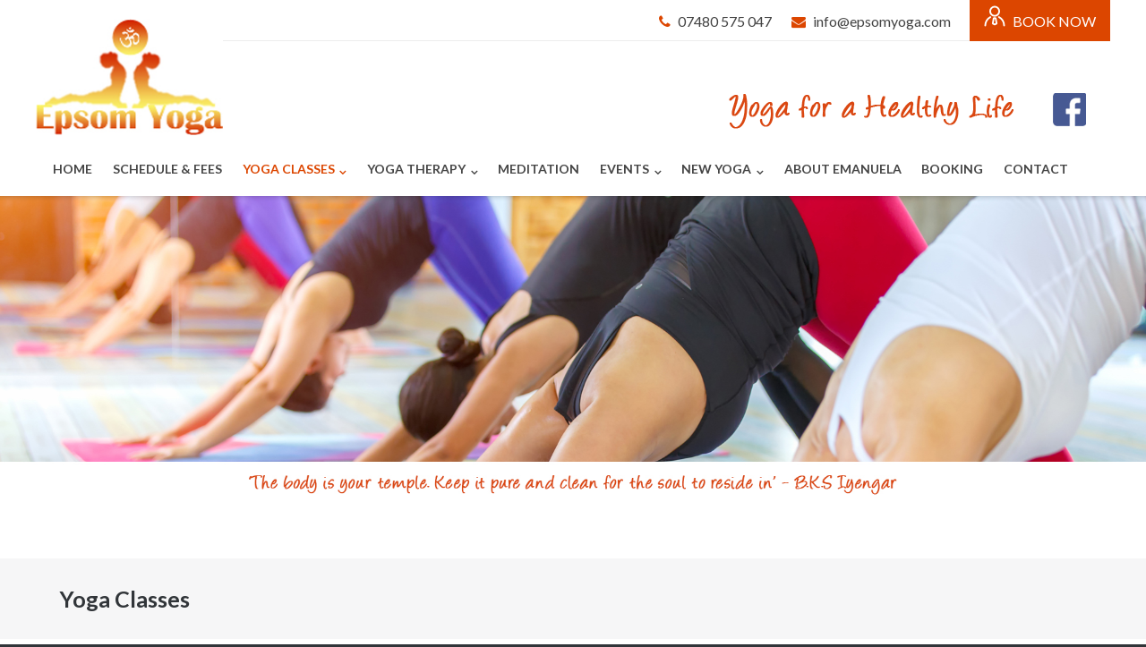

--- FILE ---
content_type: text/html; charset=UTF-8
request_url: https://www.epsomyoga.com/yoga-classes-epsom/
body_size: 18605
content:
<!DOCTYPE html>
<html lang="en-GB">
<head>
<meta charset="UTF-8">
<link rel="profile" href="https://gmpg.org/xfn/11">
<link rel="pingback" href="https://www.epsomyoga.com/xmlrpc.php">
<meta name="google-site-verification" content="Cit7kZED6StCOreInMD5HBruzNnPEnd3tBSQ-PHCLAg" />
<meta name='robots' content='index, follow, max-image-preview:large, max-snippet:-1, max-video-preview:-1' />

	<!-- This site is optimized with the Yoast SEO plugin v20.4 - https://yoast.com/wordpress/plugins/seo/ -->
	<title>Yoga Classes | Yoga Classes in Epsom, Surrey</title>
	<meta name="description" content="Epsom Yoga offers a variety of classes to suit your requirements of the moment. Whether you prefer to practise with other students in group classes" />
	<link rel="canonical" href="https://www.epsomyoga.com/yoga-classes-epsom/" />
	<meta property="og:locale" content="en_GB" />
	<meta property="og:type" content="article" />
	<meta property="og:title" content="Yoga Classes | Yoga Classes in Epsom, Surrey" />
	<meta property="og:description" content="Epsom Yoga offers a variety of classes to suit your requirements of the moment. Whether you prefer to practise with other students in group classes" />
	<meta property="og:url" content="https://www.epsomyoga.com/yoga-classes-epsom/" />
	<meta property="og:site_name" content="Epsom Yoga" />
	<meta property="article:modified_time" content="2020-10-12T11:32:53+00:00" />
	<meta property="og:image" content="https://www.epsomyoga.com/wp-content/uploads/2018/07/book-now-SCHEDULE-2.jpg" />
	<meta name="twitter:card" content="summary_large_image" />
	<script type="application/ld+json" class="yoast-schema-graph">{"@context":"https://schema.org","@graph":[{"@type":"WebPage","@id":"https://www.epsomyoga.com/yoga-classes-epsom/","url":"https://www.epsomyoga.com/yoga-classes-epsom/","name":"Yoga Classes | Yoga Classes in Epsom, Surrey","isPartOf":{"@id":"https://www.epsomyoga.com/#website"},"primaryImageOfPage":{"@id":"https://www.epsomyoga.com/yoga-classes-epsom/#primaryimage"},"image":{"@id":"https://www.epsomyoga.com/yoga-classes-epsom/#primaryimage"},"thumbnailUrl":"https://www.epsomyoga.com/wp-content/uploads/2018/07/book-now-SCHEDULE-2.jpg","datePublished":"2018-04-22T23:33:58+00:00","dateModified":"2020-10-12T11:32:53+00:00","description":"Epsom Yoga offers a variety of classes to suit your requirements of the moment. Whether you prefer to practise with other students in group classes","breadcrumb":{"@id":"https://www.epsomyoga.com/yoga-classes-epsom/#breadcrumb"},"inLanguage":"en-GB","potentialAction":[{"@type":"ReadAction","target":["https://www.epsomyoga.com/yoga-classes-epsom/"]}]},{"@type":"ImageObject","inLanguage":"en-GB","@id":"https://www.epsomyoga.com/yoga-classes-epsom/#primaryimage","url":"https://www.epsomyoga.com/wp-content/uploads/2018/07/book-now-SCHEDULE-2.jpg","contentUrl":"https://www.epsomyoga.com/wp-content/uploads/2018/07/book-now-SCHEDULE-2.jpg"},{"@type":"BreadcrumbList","@id":"https://www.epsomyoga.com/yoga-classes-epsom/#breadcrumb","itemListElement":[{"@type":"ListItem","position":1,"name":"Home","item":"https://www.epsomyoga.com/"},{"@type":"ListItem","position":2,"name":"Yoga Classes"}]},{"@type":"WebSite","@id":"https://www.epsomyoga.com/#website","url":"https://www.epsomyoga.com/","name":"Epsom Yoga","description":"","potentialAction":[{"@type":"SearchAction","target":{"@type":"EntryPoint","urlTemplate":"https://www.epsomyoga.com/?s={search_term_string}"},"query-input":"required name=search_term_string"}],"inLanguage":"en-GB"}]}</script>
	<!-- / Yoast SEO plugin. -->


<link rel='dns-prefetch' href='//www.epsomyoga.com' />
<link rel='dns-prefetch' href='//use.fontawesome.com' />
<link rel='dns-prefetch' href='//fonts.googleapis.com' />
<link rel="alternate" type="application/rss+xml" title="Epsom Yoga &raquo; Feed" href="https://www.epsomyoga.com/feed/" />
<link rel="alternate" type="application/rss+xml" title="Epsom Yoga &raquo; Comments Feed" href="https://www.epsomyoga.com/comments/feed/" />
<link rel="alternate" type="text/calendar" title="Epsom Yoga &raquo; iCal Feed" href="https://www.epsomyoga.com/events/?ical=1" />
<script type="text/javascript">
window._wpemojiSettings = {"baseUrl":"https:\/\/s.w.org\/images\/core\/emoji\/14.0.0\/72x72\/","ext":".png","svgUrl":"https:\/\/s.w.org\/images\/core\/emoji\/14.0.0\/svg\/","svgExt":".svg","source":{"concatemoji":"https:\/\/www.epsomyoga.com\/wp-includes\/js\/wp-emoji-release.min.js?ver=6.2.8"}};
/*! This file is auto-generated */
!function(e,a,t){var n,r,o,i=a.createElement("canvas"),p=i.getContext&&i.getContext("2d");function s(e,t){p.clearRect(0,0,i.width,i.height),p.fillText(e,0,0);e=i.toDataURL();return p.clearRect(0,0,i.width,i.height),p.fillText(t,0,0),e===i.toDataURL()}function c(e){var t=a.createElement("script");t.src=e,t.defer=t.type="text/javascript",a.getElementsByTagName("head")[0].appendChild(t)}for(o=Array("flag","emoji"),t.supports={everything:!0,everythingExceptFlag:!0},r=0;r<o.length;r++)t.supports[o[r]]=function(e){if(p&&p.fillText)switch(p.textBaseline="top",p.font="600 32px Arial",e){case"flag":return s("\ud83c\udff3\ufe0f\u200d\u26a7\ufe0f","\ud83c\udff3\ufe0f\u200b\u26a7\ufe0f")?!1:!s("\ud83c\uddfa\ud83c\uddf3","\ud83c\uddfa\u200b\ud83c\uddf3")&&!s("\ud83c\udff4\udb40\udc67\udb40\udc62\udb40\udc65\udb40\udc6e\udb40\udc67\udb40\udc7f","\ud83c\udff4\u200b\udb40\udc67\u200b\udb40\udc62\u200b\udb40\udc65\u200b\udb40\udc6e\u200b\udb40\udc67\u200b\udb40\udc7f");case"emoji":return!s("\ud83e\udef1\ud83c\udffb\u200d\ud83e\udef2\ud83c\udfff","\ud83e\udef1\ud83c\udffb\u200b\ud83e\udef2\ud83c\udfff")}return!1}(o[r]),t.supports.everything=t.supports.everything&&t.supports[o[r]],"flag"!==o[r]&&(t.supports.everythingExceptFlag=t.supports.everythingExceptFlag&&t.supports[o[r]]);t.supports.everythingExceptFlag=t.supports.everythingExceptFlag&&!t.supports.flag,t.DOMReady=!1,t.readyCallback=function(){t.DOMReady=!0},t.supports.everything||(n=function(){t.readyCallback()},a.addEventListener?(a.addEventListener("DOMContentLoaded",n,!1),e.addEventListener("load",n,!1)):(e.attachEvent("onload",n),a.attachEvent("onreadystatechange",function(){"complete"===a.readyState&&t.readyCallback()})),(e=t.source||{}).concatemoji?c(e.concatemoji):e.wpemoji&&e.twemoji&&(c(e.twemoji),c(e.wpemoji)))}(window,document,window._wpemojiSettings);
</script>
<style type="text/css">
img.wp-smiley,
img.emoji {
	display: inline !important;
	border: none !important;
	box-shadow: none !important;
	height: 1em !important;
	width: 1em !important;
	margin: 0 0.07em !important;
	vertical-align: -0.1em !important;
	background: none !important;
	padding: 0 !important;
}
</style>
	<link rel='stylesheet' id='custom-style-css' href='https://www.epsomyoga.com/wp-content/plugins/gs-testimonial/assets/css/custom.css?ver=2.0.0' type='text/css' media='' />
<link rel='stylesheet' id='wp-block-library-css' href='https://www.epsomyoga.com/wp-includes/css/dist/block-library/style.min.css?ver=6.2.8' type='text/css' media='all' />
<link rel='stylesheet' id='classic-theme-styles-css' href='https://www.epsomyoga.com/wp-includes/css/classic-themes.min.css?ver=6.2.8' type='text/css' media='all' />
<style id='global-styles-inline-css' type='text/css'>
body{--wp--preset--color--black: #000000;--wp--preset--color--cyan-bluish-gray: #abb8c3;--wp--preset--color--white: #ffffff;--wp--preset--color--pale-pink: #f78da7;--wp--preset--color--vivid-red: #cf2e2e;--wp--preset--color--luminous-vivid-orange: #ff6900;--wp--preset--color--luminous-vivid-amber: #fcb900;--wp--preset--color--light-green-cyan: #7bdcb5;--wp--preset--color--vivid-green-cyan: #00d084;--wp--preset--color--pale-cyan-blue: #8ed1fc;--wp--preset--color--vivid-cyan-blue: #0693e3;--wp--preset--color--vivid-purple: #9b51e0;--wp--preset--gradient--vivid-cyan-blue-to-vivid-purple: linear-gradient(135deg,rgba(6,147,227,1) 0%,rgb(155,81,224) 100%);--wp--preset--gradient--light-green-cyan-to-vivid-green-cyan: linear-gradient(135deg,rgb(122,220,180) 0%,rgb(0,208,130) 100%);--wp--preset--gradient--luminous-vivid-amber-to-luminous-vivid-orange: linear-gradient(135deg,rgba(252,185,0,1) 0%,rgba(255,105,0,1) 100%);--wp--preset--gradient--luminous-vivid-orange-to-vivid-red: linear-gradient(135deg,rgba(255,105,0,1) 0%,rgb(207,46,46) 100%);--wp--preset--gradient--very-light-gray-to-cyan-bluish-gray: linear-gradient(135deg,rgb(238,238,238) 0%,rgb(169,184,195) 100%);--wp--preset--gradient--cool-to-warm-spectrum: linear-gradient(135deg,rgb(74,234,220) 0%,rgb(151,120,209) 20%,rgb(207,42,186) 40%,rgb(238,44,130) 60%,rgb(251,105,98) 80%,rgb(254,248,76) 100%);--wp--preset--gradient--blush-light-purple: linear-gradient(135deg,rgb(255,206,236) 0%,rgb(152,150,240) 100%);--wp--preset--gradient--blush-bordeaux: linear-gradient(135deg,rgb(254,205,165) 0%,rgb(254,45,45) 50%,rgb(107,0,62) 100%);--wp--preset--gradient--luminous-dusk: linear-gradient(135deg,rgb(255,203,112) 0%,rgb(199,81,192) 50%,rgb(65,88,208) 100%);--wp--preset--gradient--pale-ocean: linear-gradient(135deg,rgb(255,245,203) 0%,rgb(182,227,212) 50%,rgb(51,167,181) 100%);--wp--preset--gradient--electric-grass: linear-gradient(135deg,rgb(202,248,128) 0%,rgb(113,206,126) 100%);--wp--preset--gradient--midnight: linear-gradient(135deg,rgb(2,3,129) 0%,rgb(40,116,252) 100%);--wp--preset--duotone--dark-grayscale: url('#wp-duotone-dark-grayscale');--wp--preset--duotone--grayscale: url('#wp-duotone-grayscale');--wp--preset--duotone--purple-yellow: url('#wp-duotone-purple-yellow');--wp--preset--duotone--blue-red: url('#wp-duotone-blue-red');--wp--preset--duotone--midnight: url('#wp-duotone-midnight');--wp--preset--duotone--magenta-yellow: url('#wp-duotone-magenta-yellow');--wp--preset--duotone--purple-green: url('#wp-duotone-purple-green');--wp--preset--duotone--blue-orange: url('#wp-duotone-blue-orange');--wp--preset--font-size--small: 13px;--wp--preset--font-size--medium: 20px;--wp--preset--font-size--large: 36px;--wp--preset--font-size--x-large: 42px;--wp--preset--spacing--20: 0.44rem;--wp--preset--spacing--30: 0.67rem;--wp--preset--spacing--40: 1rem;--wp--preset--spacing--50: 1.5rem;--wp--preset--spacing--60: 2.25rem;--wp--preset--spacing--70: 3.38rem;--wp--preset--spacing--80: 5.06rem;--wp--preset--shadow--natural: 6px 6px 9px rgba(0, 0, 0, 0.2);--wp--preset--shadow--deep: 12px 12px 50px rgba(0, 0, 0, 0.4);--wp--preset--shadow--sharp: 6px 6px 0px rgba(0, 0, 0, 0.2);--wp--preset--shadow--outlined: 6px 6px 0px -3px rgba(255, 255, 255, 1), 6px 6px rgba(0, 0, 0, 1);--wp--preset--shadow--crisp: 6px 6px 0px rgba(0, 0, 0, 1);}:where(.is-layout-flex){gap: 0.5em;}body .is-layout-flow > .alignleft{float: left;margin-inline-start: 0;margin-inline-end: 2em;}body .is-layout-flow > .alignright{float: right;margin-inline-start: 2em;margin-inline-end: 0;}body .is-layout-flow > .aligncenter{margin-left: auto !important;margin-right: auto !important;}body .is-layout-constrained > .alignleft{float: left;margin-inline-start: 0;margin-inline-end: 2em;}body .is-layout-constrained > .alignright{float: right;margin-inline-start: 2em;margin-inline-end: 0;}body .is-layout-constrained > .aligncenter{margin-left: auto !important;margin-right: auto !important;}body .is-layout-constrained > :where(:not(.alignleft):not(.alignright):not(.alignfull)){max-width: var(--wp--style--global--content-size);margin-left: auto !important;margin-right: auto !important;}body .is-layout-constrained > .alignwide{max-width: var(--wp--style--global--wide-size);}body .is-layout-flex{display: flex;}body .is-layout-flex{flex-wrap: wrap;align-items: center;}body .is-layout-flex > *{margin: 0;}:where(.wp-block-columns.is-layout-flex){gap: 2em;}.has-black-color{color: var(--wp--preset--color--black) !important;}.has-cyan-bluish-gray-color{color: var(--wp--preset--color--cyan-bluish-gray) !important;}.has-white-color{color: var(--wp--preset--color--white) !important;}.has-pale-pink-color{color: var(--wp--preset--color--pale-pink) !important;}.has-vivid-red-color{color: var(--wp--preset--color--vivid-red) !important;}.has-luminous-vivid-orange-color{color: var(--wp--preset--color--luminous-vivid-orange) !important;}.has-luminous-vivid-amber-color{color: var(--wp--preset--color--luminous-vivid-amber) !important;}.has-light-green-cyan-color{color: var(--wp--preset--color--light-green-cyan) !important;}.has-vivid-green-cyan-color{color: var(--wp--preset--color--vivid-green-cyan) !important;}.has-pale-cyan-blue-color{color: var(--wp--preset--color--pale-cyan-blue) !important;}.has-vivid-cyan-blue-color{color: var(--wp--preset--color--vivid-cyan-blue) !important;}.has-vivid-purple-color{color: var(--wp--preset--color--vivid-purple) !important;}.has-black-background-color{background-color: var(--wp--preset--color--black) !important;}.has-cyan-bluish-gray-background-color{background-color: var(--wp--preset--color--cyan-bluish-gray) !important;}.has-white-background-color{background-color: var(--wp--preset--color--white) !important;}.has-pale-pink-background-color{background-color: var(--wp--preset--color--pale-pink) !important;}.has-vivid-red-background-color{background-color: var(--wp--preset--color--vivid-red) !important;}.has-luminous-vivid-orange-background-color{background-color: var(--wp--preset--color--luminous-vivid-orange) !important;}.has-luminous-vivid-amber-background-color{background-color: var(--wp--preset--color--luminous-vivid-amber) !important;}.has-light-green-cyan-background-color{background-color: var(--wp--preset--color--light-green-cyan) !important;}.has-vivid-green-cyan-background-color{background-color: var(--wp--preset--color--vivid-green-cyan) !important;}.has-pale-cyan-blue-background-color{background-color: var(--wp--preset--color--pale-cyan-blue) !important;}.has-vivid-cyan-blue-background-color{background-color: var(--wp--preset--color--vivid-cyan-blue) !important;}.has-vivid-purple-background-color{background-color: var(--wp--preset--color--vivid-purple) !important;}.has-black-border-color{border-color: var(--wp--preset--color--black) !important;}.has-cyan-bluish-gray-border-color{border-color: var(--wp--preset--color--cyan-bluish-gray) !important;}.has-white-border-color{border-color: var(--wp--preset--color--white) !important;}.has-pale-pink-border-color{border-color: var(--wp--preset--color--pale-pink) !important;}.has-vivid-red-border-color{border-color: var(--wp--preset--color--vivid-red) !important;}.has-luminous-vivid-orange-border-color{border-color: var(--wp--preset--color--luminous-vivid-orange) !important;}.has-luminous-vivid-amber-border-color{border-color: var(--wp--preset--color--luminous-vivid-amber) !important;}.has-light-green-cyan-border-color{border-color: var(--wp--preset--color--light-green-cyan) !important;}.has-vivid-green-cyan-border-color{border-color: var(--wp--preset--color--vivid-green-cyan) !important;}.has-pale-cyan-blue-border-color{border-color: var(--wp--preset--color--pale-cyan-blue) !important;}.has-vivid-cyan-blue-border-color{border-color: var(--wp--preset--color--vivid-cyan-blue) !important;}.has-vivid-purple-border-color{border-color: var(--wp--preset--color--vivid-purple) !important;}.has-vivid-cyan-blue-to-vivid-purple-gradient-background{background: var(--wp--preset--gradient--vivid-cyan-blue-to-vivid-purple) !important;}.has-light-green-cyan-to-vivid-green-cyan-gradient-background{background: var(--wp--preset--gradient--light-green-cyan-to-vivid-green-cyan) !important;}.has-luminous-vivid-amber-to-luminous-vivid-orange-gradient-background{background: var(--wp--preset--gradient--luminous-vivid-amber-to-luminous-vivid-orange) !important;}.has-luminous-vivid-orange-to-vivid-red-gradient-background{background: var(--wp--preset--gradient--luminous-vivid-orange-to-vivid-red) !important;}.has-very-light-gray-to-cyan-bluish-gray-gradient-background{background: var(--wp--preset--gradient--very-light-gray-to-cyan-bluish-gray) !important;}.has-cool-to-warm-spectrum-gradient-background{background: var(--wp--preset--gradient--cool-to-warm-spectrum) !important;}.has-blush-light-purple-gradient-background{background: var(--wp--preset--gradient--blush-light-purple) !important;}.has-blush-bordeaux-gradient-background{background: var(--wp--preset--gradient--blush-bordeaux) !important;}.has-luminous-dusk-gradient-background{background: var(--wp--preset--gradient--luminous-dusk) !important;}.has-pale-ocean-gradient-background{background: var(--wp--preset--gradient--pale-ocean) !important;}.has-electric-grass-gradient-background{background: var(--wp--preset--gradient--electric-grass) !important;}.has-midnight-gradient-background{background: var(--wp--preset--gradient--midnight) !important;}.has-small-font-size{font-size: var(--wp--preset--font-size--small) !important;}.has-medium-font-size{font-size: var(--wp--preset--font-size--medium) !important;}.has-large-font-size{font-size: var(--wp--preset--font-size--large) !important;}.has-x-large-font-size{font-size: var(--wp--preset--font-size--x-large) !important;}
.wp-block-navigation a:where(:not(.wp-element-button)){color: inherit;}
:where(.wp-block-columns.is-layout-flex){gap: 2em;}
.wp-block-pullquote{font-size: 1.5em;line-height: 1.6;}
</style>
<link rel='stylesheet' id='aps-animate-css-css' href='https://www.epsomyoga.com/wp-content/plugins/accesspress-social-icons/css/animate.css?ver=1.6.9' type='text/css' media='all' />
<link rel='stylesheet' id='aps-frontend-css-css' href='https://www.epsomyoga.com/wp-content/plugins/accesspress-social-icons/css/frontend.css?ver=1.6.9' type='text/css' media='all' />
<link rel='stylesheet' id='lsow-frontend-styles-css' href='https://www.epsomyoga.com/wp-content/plugins/livemesh-siteorigin-widgets/assets/css/lsow-frontend.css?ver=1.7.3' type='text/css' media='all' />
<link rel='stylesheet' id='lsow-icomoon-styles-css' href='https://www.epsomyoga.com/wp-content/plugins/livemesh-siteorigin-widgets/assets/css/icomoon.css?ver=1.7.3' type='text/css' media='all' />
<link rel='stylesheet' id='siteorigin-panels-front-css' href='https://www.epsomyoga.com/wp-content/plugins/siteorigin-panels/css/front-flex.min.css?ver=2.20.5' type='text/css' media='all' />
<link rel='stylesheet' id='hamburger.css-css' href='https://www.epsomyoga.com/wp-content/plugins/wp-responsive-menu/assets/css/wpr-hamburger.css?ver=3.1.8' type='text/css' media='all' />
<link rel='stylesheet' id='wprmenu.css-css' href='https://www.epsomyoga.com/wp-content/plugins/wp-responsive-menu/assets/css/wprmenu.css?ver=3.1.8' type='text/css' media='all' />
<style id='wprmenu.css-inline-css' type='text/css'>
@media only screen and ( max-width: 1024px ) {html body div.wprm-wrapper {overflow: scroll;}#wprmenu_bar {background-image: url();background-size: cover ;background-repeat: repeat;}#wprmenu_bar {background-color: #dc4600;}html body div#mg-wprm-wrap .wpr_submit .icon.icon-search {color: #FFFFFF;}#wprmenu_bar .menu_title,#wprmenu_bar .wprmenu_icon_menu,#wprmenu_bar .menu_title a {color: #ffffff;}#wprmenu_bar .menu_title a {font-size: 20px;font-weight: normal;}#mg-wprm-wrap li.menu-item a {font-size: 15px;text-transform: uppercase;font-weight: normal;}#mg-wprm-wrap li.menu-item-has-children ul.sub-menu a {font-size: 15px;text-transform: uppercase;font-weight: normal;}#mg-wprm-wrap li.current-menu-item > a {background: #cc4700;}#mg-wprm-wrap li.current-menu-item > a,#mg-wprm-wrap li.current-menu-item span.wprmenu_icon{color: #FFFFFF !important;}#mg-wprm-wrap {background-color: #dc4600;}.cbp-spmenu-push-toright,.cbp-spmenu-push-toright .mm-slideout {left: 80% ;}.cbp-spmenu-push-toleft {left: -80% ;}#mg-wprm-wrap.cbp-spmenu-right,#mg-wprm-wrap.cbp-spmenu-left,#mg-wprm-wrap.cbp-spmenu-right.custom,#mg-wprm-wrap.cbp-spmenu-left.custom,.cbp-spmenu-vertical {width: 80%;max-width: 400px;}#mg-wprm-wrap ul#wprmenu_menu_ul li.menu-item a,div#mg-wprm-wrap ul li span.wprmenu_icon {color: #FFFFFF;}#mg-wprm-wrap ul#wprmenu_menu_ul li.menu-item:valid ~ a{color: #FFFFFF;}#mg-wprm-wrap ul#wprmenu_menu_ul li.menu-item a:hover {background: #dc4600;color: #FFFFFF !important;}div#mg-wprm-wrap ul>li:hover>span.wprmenu_icon {color: #FFFFFF !important;}.wprmenu_bar .hamburger-inner,.wprmenu_bar .hamburger-inner::before,.wprmenu_bar .hamburger-inner::after {background: #FFFFFF;}.wprmenu_bar .hamburger:hover .hamburger-inner,.wprmenu_bar .hamburger:hover .hamburger-inner::before,.wprmenu_bar .hamburger:hover .hamburger-inner::after {background: #FFFFFF;}div.wprmenu_bar div.hamburger{padding-right: 6px !important;}#wprmenu_menu.left {width:80%;left: -80%;right: auto;}#wprmenu_menu.right {width:80%;right: -80%;left: auto;}html body div#wprmenu_bar {height : px;}#mg-wprm-wrap.cbp-spmenu-left,#mg-wprm-wrap.cbp-spmenu-right,#mg-widgetmenu-wrap.cbp-spmenu-widget-left,#mg-widgetmenu-wrap.cbp-spmenu-widget-right {top: px !important;}.wprmenu_bar .hamburger {float: left;}.wprmenu_bar #custom_menu_icon.hamburger {top: 0px;left: 0px;float: left !important;background-color: #CCCCCC;}#site-navigation{ display: none !important; }.wpr_custom_menu #custom_menu_icon {display: block;}html { padding-top: 42px !important; }#wprmenu_bar,#mg-wprm-wrap { display: block; }div#wpadminbar { position: fixed; }}
</style>
<link rel='stylesheet' id='wpr_icons-css' href='https://www.epsomyoga.com/wp-content/plugins/wp-responsive-menu/inc/assets/icons/wpr-icons.css?ver=3.1.8' type='text/css' media='all' />
<link rel='stylesheet' id='chld_thm_cfg_parent-css' href='https://www.epsomyoga.com/wp-content/themes/ultra/style.css?ver=6.2.8' type='text/css' media='all' />
<link rel='stylesheet' id='siteorigin-google-web-fonts-css' href='//fonts.googleapis.com/css?family=Muli%3A300%7CLato%3A300%2C400%2C700&#038;ver=6.2.8' type='text/css' media='all' />
<link rel='stylesheet' id='ultra-style-css' href='https://www.epsomyoga.com/wp-content/themes/netcreater/style.css?ver=1.3.1524440862' type='text/css' media='all' />
<link rel='stylesheet' id='font-awesome-css' href='https://www.epsomyoga.com/wp-content/themes/ultra/font-awesome/css/font-awesome.min.css?ver=4.7.0' type='text/css' media='all' />
<link rel='stylesheet' id='tablepress-default-css' href='https://www.epsomyoga.com/wp-content/plugins/tablepress/css/default.min.css?ver=1.9' type='text/css' media='all' />
<script>if (document.location.protocol != "https:") {document.location = document.URL.replace(/^http:/i, "https:");}</script><script type='text/javascript' src='https://www.epsomyoga.com/wp-includes/js/jquery/jquery.min.js?ver=3.6.4' id='jquery-core-js'></script>
<script type='text/javascript' src='https://www.epsomyoga.com/wp-includes/js/jquery/jquery-migrate.min.js?ver=3.4.0' id='jquery-migrate-js'></script>
<script type='text/javascript' src='https://www.epsomyoga.com/wp-content/plugins/accesspress-social-icons/js/frontend.js?ver=1.6.9' id='aps-frontend-js-js'></script>
<script type='text/javascript' src='https://www.epsomyoga.com/wp-content/plugins/wp-responsive-menu/assets/js/modernizr.custom.js?ver=3.1.8' id='modernizr-js'></script>
<script type='text/javascript' src='https://www.epsomyoga.com/wp-content/plugins/wp-responsive-menu/assets/js/touchSwipe.js?ver=3.1.8' id='touchSwipe-js'></script>
<script type='text/javascript' id='wprmenu.js-js-extra'>
/* <![CDATA[ */
var wprmenu = {"zooming":"no","from_width":"1024","push_width":"400","menu_width":"80","parent_click":"yes","swipe":"yes","enable_overlay":""};
/* ]]> */
</script>
<script type='text/javascript' src='https://www.epsomyoga.com/wp-content/plugins/wp-responsive-menu/assets/js/wprmenu.js?ver=3.1.8' id='wprmenu.js-js'></script>
<script type='text/javascript' id='ultra-theme-js-extra'>
/* <![CDATA[ */
var ultra_smooth_scroll_params = {"value":""};
var ultra_resp_top_bar_params = {"collapse":"1024"};
/* ]]> */
</script>
<script type='text/javascript' src='https://www.epsomyoga.com/wp-content/themes/ultra/js/jquery.theme.min.js?ver=1.3' id='ultra-theme-js'></script>
<script type='text/javascript' src='https://www.epsomyoga.com/wp-content/themes/ultra/js/jquery.flexslider.min.js?ver=2.2.2' id='jquery-flexslider-js'></script>
<script type='text/javascript' src='https://www.epsomyoga.com/wp-content/themes/ultra/js/jquery.fitvids.min.js?ver=1.1' id='jquery-fitvids-js'></script>
<script type='text/javascript' src='https://www.epsomyoga.com/wp-content/themes/ultra/js/skip-link-focus-fix.js?ver=1.3' id='ultra-skip-link-focus-fix-js'></script>
<!--[if lt IE 9]>
<script type='text/javascript' src='https://www.epsomyoga.com/wp-content/themes/ultra/js/flexie.js?ver=1.0.3' id='ultra-flexie-js'></script>
<![endif]-->
<!--[if lt IE 9]>
<script type='text/javascript' src='https://www.epsomyoga.com/wp-content/themes/ultra/js/html5shiv-printshiv.js?ver=3.7.3' id='ultra-html5-js'></script>
<![endif]-->
<!--[if (gte IE 6)&(lte IE 8)]>
<script type='text/javascript' src='https://www.epsomyoga.com/wp-content/themes/ultra/js/selectivizr.min.js?ver=1.0.2' id='ultra-selectivizr-js'></script>
<![endif]-->
<link rel="https://api.w.org/" href="https://www.epsomyoga.com/wp-json/" /><link rel="alternate" type="application/json" href="https://www.epsomyoga.com/wp-json/wp/v2/pages/28" /><link rel="EditURI" type="application/rsd+xml" title="RSD" href="https://www.epsomyoga.com/xmlrpc.php?rsd" />
<link rel="wlwmanifest" type="application/wlwmanifest+xml" href="https://www.epsomyoga.com/wp-includes/wlwmanifest.xml" />
<meta name="generator" content="WordPress 6.2.8" />
<link rel='shortlink' href='https://www.epsomyoga.com/?p=28' />
<link rel="alternate" type="application/json+oembed" href="https://www.epsomyoga.com/wp-json/oembed/1.0/embed?url=https%3A%2F%2Fwww.epsomyoga.com%2Fyoga-classes-epsom%2F" />
<link rel="alternate" type="text/xml+oembed" href="https://www.epsomyoga.com/wp-json/oembed/1.0/embed?url=https%3A%2F%2Fwww.epsomyoga.com%2Fyoga-classes-epsom%2F&#038;format=xml" />
<meta name="tec-api-version" content="v1"><meta name="tec-api-origin" content="https://www.epsomyoga.com"><link rel="https://theeventscalendar.com/" href="https://www.epsomyoga.com/wp-json/tribe/events/v1/" /><meta name="viewport" content="width=device-width, initial-scale=1" />	<style type="text/css" id="ultra-menu-css"> 
		@media (max-width: 1024px) { 
			.responsive-menu .main-navigation ul { display: none } 
			.responsive-menu .menu-toggle { display: block }
			.responsive-menu .menu-search { display: none }
			.site-header .site-branding-container { max-width: 90% }
			.main-navigation { max-width: 10% }
		}
		@media (min-width: 1024px) {
			.header-centered .site-header .container { height: auto; }
			.header-centered .site-header .site-branding-container { float: none; max-width: 100%; padding-right: 0; text-align: center; }
			.header-centered .main-navigation { float: none; max-width: 100%; text-align: center; }
			.header-centered .main-navigation > div { display: inline-block; float: none; vertical-align: top; }
		}
	</style>
	                <style type="text/css" media="all"
                       id="siteorigin-panels-layouts-head">/* Layout 28 */ #pgc-28-0-0 , #pgc-28-1-0 , #pgc-28-2-0 { width:100%;width:calc(100% - ( 0 * 35px ) ) } #pg-28-0 , #pl-28 .so-panel { margin-bottom:35px } #pg-28-1 , #pg-28-2 , #pl-28 .so-panel:last-of-type { margin-bottom:0px } #pg-28-1> .panel-row-style { background-color:#f4fcff;padding:20px 0px 20px 0px } #pg-28-1.panel-has-style > .panel-row-style, #pg-28-1.panel-no-style , #pg-28-2.panel-has-style > .panel-row-style, #pg-28-2.panel-no-style { -webkit-align-items:flex-start;align-items:flex-start } #pg-28-2> .panel-row-style { background-color:#edaa36;padding:20px 0px 60px 0px } #panel-28-2-0-0> .panel-widget-style { color:#ffffff } @media (max-width:780px){ #pg-28-0.panel-no-style, #pg-28-0.panel-has-style > .panel-row-style, #pg-28-0 , #pg-28-1.panel-no-style, #pg-28-1.panel-has-style > .panel-row-style, #pg-28-1 , #pg-28-2.panel-no-style, #pg-28-2.panel-has-style > .panel-row-style, #pg-28-2 { -webkit-flex-direction:column;-ms-flex-direction:column;flex-direction:column } #pg-28-0 > .panel-grid-cell , #pg-28-0 > .panel-row-style > .panel-grid-cell , #pg-28-1 > .panel-grid-cell , #pg-28-1 > .panel-row-style > .panel-grid-cell , #pg-28-2 > .panel-grid-cell , #pg-28-2 > .panel-row-style > .panel-grid-cell { width:100%;margin-right:0 } #pl-28 .panel-grid-cell { padding:0 } #pl-28 .panel-grid .panel-grid-cell-empty { display:none } #pl-28 .panel-grid .panel-grid-cell-mobile-last { margin-bottom:0px }  } </style></head>

<body data-rsssl=1 class="page-template-default page page-id-28 siteorigin-panels siteorigin-panels-before-js tribe-no-js tribe-bar-is-disabled full no-touch one-column page-layout-default resp">
<div id="page" class="hfeed site">
	<a class="skip-link screen-reader-text" href="#content">Skip to content</a>

			
<div id="top-bar">
	<div class="container">
		
<div class="top-bar-text"><span class="phone"><a href="tel:07480 575 047">07480 575 047</a></span><span class="email"><a href="mailto:info@epsomyoga.com">info@epsomyoga.com</a></span><a href="https://www.epsomyoga.com/booking-form/" class="footer-appn">Book now</a></div>
</div>
<!-- .container -->
</div><!-- #top-bar -->
<span class="top-bar-arrow" style="display: none;"></span>
	
			<header id="masthead" class="site-header scale responsive-menu">
			<div class="container">
				<div class="site-branding-container">
					<div class="site-branding">
						<a href="https://www.epsomyoga.com/" rel="home">
							<img src="https://www.epsomyoga.com/wp-content/uploads/2018/04/logo.jpg"  width="211"  height="131"  alt="Epsom Yoga Logo"  />						</a>
											</div><!-- .site-branding -->
				</div><!-- .site-branding-container -->
                <div class="header-right">
                	<img src="https://www.epsomyoga.com/wp-content/uploads/2018/07/tag.png" />
					<a href="https://www.facebook.com/yogaforahealthylife/"><img src="https://www.epsomyoga.com/wp-content/uploads/2018/07/facebook-tag-2.jpg" /></a>
                </div>
				<nav id="site-navigation" class="main-navigation">
					<button class="menu-toggle"></button>					<div class="menu-main-menu-container"><ul id="menu-main-menu" class="menu"><li id="menu-item-48" class="menu-item menu-item-type-custom menu-item-object-custom menu-item-home menu-item-48"><a href="https://www.epsomyoga.com/">Home</a></li>
<li id="menu-item-53" class="menu-item menu-item-type-post_type menu-item-object-page menu-item-53"><a href="https://www.epsomyoga.com/schedule-and-fees/">Schedule &#038; Fees</a></li>
<li id="menu-item-54" class="menu-item menu-item-type-post_type menu-item-object-page page_item page-item-28 menu-item-has-children menu-item-54"><a href="https://www.epsomyoga.com/yoga-classes-epsom/" aria-current="page">Yoga Classes</a>
<ul class="sub-menu">
	<li id="menu-item-1145" class="menu-item menu-item-type-post_type menu-item-object-page menu-item-1145"><a href="https://www.epsomyoga.com/online-yoga/">Online Yoga</a></li>
</ul>
</li>
<li id="menu-item-459" class="menu-item menu-item-type-custom menu-item-object-custom menu-item-has-children menu-item-459"><a href="#">Yoga Therapy</a>
<ul class="sub-menu">
	<li id="menu-item-56" class="menu-item menu-item-type-post_type menu-item-object-page menu-item-56"><a href="https://www.epsomyoga.com/yoga-therapy-classes/">One to One Yoga Therapy</a></li>
	<li id="menu-item-149" class="menu-item menu-item-type-post_type menu-item-object-page menu-item-149"><a href="https://www.epsomyoga.com/yoga-for-healthy-lower-backs/">Yoga for Healthy Lower Backs</a></li>
</ul>
</li>
<li id="menu-item-51" class="menu-item menu-item-type-post_type menu-item-object-page menu-item-51"><a href="https://www.epsomyoga.com/meditation-classes-epsom/">Meditation</a></li>
<li id="menu-item-1155" class="menu-item menu-item-type-custom menu-item-object-custom menu-item-has-children menu-item-1155"><a href="#">Events</a>
<ul class="sub-menu">
	<li id="menu-item-55" class="menu-item menu-item-type-post_type menu-item-object-page menu-item-55"><a href="https://www.epsomyoga.com/yoga-events/">Yoga Workshops</a></li>
	<li id="menu-item-1158" class="menu-item menu-item-type-post_type menu-item-object-page menu-item-1158"><a href="https://www.epsomyoga.com/yoga-retreats/">Yoga Retreats</a></li>
</ul>
</li>
<li id="menu-item-460" class="menu-item menu-item-type-custom menu-item-object-custom menu-item-has-children menu-item-460"><a href="#">New Yoga</a>
<ul class="sub-menu">
	<li id="menu-item-148" class="menu-item menu-item-type-post_type menu-item-object-page menu-item-148"><a href="https://www.epsomyoga.com/about-yoga-classes/">About Yoga</a></li>
	<li id="menu-item-441" class="menu-item menu-item-type-post_type menu-item-object-page menu-item-441"><a href="https://www.epsomyoga.com/useful-info/">Useful Info</a></li>
	<li id="menu-item-423" class="menu-item menu-item-type-post_type menu-item-object-page menu-item-423"><a href="https://www.epsomyoga.com/yoga-equipment-sale/">Yoga Equipment</a></li>
	<li id="menu-item-256" class="menu-item menu-item-type-post_type menu-item-object-page menu-item-256"><a href="https://www.epsomyoga.com/about-om-aum/">About OM/AUM</a></li>
</ul>
</li>
<li id="menu-item-49" class="menu-item menu-item-type-post_type menu-item-object-page menu-item-49"><a href="https://www.epsomyoga.com/about-emanuela/">About Emanuela</a></li>
<li id="menu-item-155" class="menu-item menu-item-type-post_type menu-item-object-page menu-item-155"><a href="https://www.epsomyoga.com/booking-form/">Booking</a></li>
<li id="menu-item-50" class="menu-item menu-item-type-post_type menu-item-object-page menu-item-50"><a href="https://www.epsomyoga.com/contact-us/">Contact</a></li>
</ul></div>									
				</nav><!-- #site-navigation -->
			</div><!-- .container -->
		</header><!-- #masthead -->
	
			<div id="main-slider" data-stretch="true">
			<div style="width: 100%;" class="ml-slider-3-7-2 metaslider metaslider-flex metaslider-549 ml-slider">
    
    <div id="metaslider_container_549">
        <div id="metaslider_549">
            <ul class="slides">
                <li style="display: block; width: 100%;" class="slide-794 ms-image"><img src="https://www.epsomyoga.com/wp-content/uploads/2018/08/Emanuela_Banner-yoga_classes.jpg" height="300" width="700" alt="" class="slider-549 slide-794" title="Emanuela_Banner-yoga_classes" /></li>
            </ul>
        </div>
        
    </div>
</div>		</div>
	<div id="content" class="site-content">

			
			<header class="entry-header">
			<div class="container">
				<h1 class="entry-title">Yoga Classes</h1>			</div><!-- .container -->
		</header><!-- .entry-header -->
			

	<div class="container">

		<div id="primary" class="content-area">
			<main id="main" class="site-main">

				
				
<article id="post-28" class="post-28 page type-page status-publish hentry">
		

	<div class="entry-content">
		<div id="pl-28"  class="panel-layout" ><div id="pg-28-0"  class="panel-grid panel-no-style" ><div id="pgc-28-0-0"  class="panel-grid-cell" ><div id="panel-28-0-0-0" class="so-panel widget widget_sow-editor panel-first-child panel-last-child" data-index="0" ><div class="so-widget-sow-editor so-widget-sow-editor-base">
<div class="siteorigin-widget-tinymce textwidget">
	<p>Epsom Yoga offers a variety of classes to suit your requirements of the moment. Whether you prefer to practise with other students in group classes, or at work with colleagues, or enjoy my full attention on a one-to-one basis, Epsom Yoga can help. Classes range from classical Hatha Yoga for general mind/body maintenance to restorative sessions where poses are adapted to suit individual needs.  <span style="color: #da4711;"><strong><a style="color: #da4711;" href="https://www.epsomyoga.com/meditation/">Meditation courses</a></strong></span> will also help you discover the benefits of this core practice of Yoga.</p>
<p>For people wishing to address specific health issues individual <span style="color: #da4711;"><a style="color: #da4711;" href="https://www.epsomyoga.com/yoga-therapy/"><strong>Yoga Therapy</strong></a></span> sessions may be the answer, as well as therapeutic yoga workshops as part of the '<strong><span style="color: #da4711;"><a style="color: #da4711;" href="https://www.epsomyoga.com/yoga-events/">Yoga for a Healthy Life</a></span></strong>' workshop series.  In addition, a specialised 12-week course on <span style="color: #da4711;">'<a style="color: #da4711;" href="https://www.epsomyoga.com/yoga-for-healthy-lower-backs/"><strong>Yoga for Healthy Lower Backs</strong></a>'</span> will give you the toolkit to manage your back pain.</p>
<p>You also have the choice to attend in the studio/hall or remotely. <a href="https://www.epsomyoga.com/online-yoga/"><strong><span style="color: #da4711;">Online classes</span></strong></a> have now become more popular (because of the lockdown due to the Covid-19 pandemic): you can practise from the comfort of your own home or wherever you are, away on a business trip or holiday! Some practitioners find that they have a deeper experience online than in a studio. I currently offer live classes where instructions are targeted to you and I encourage interaction with my students as in a studio. This is why I only accept a limited number of students per session. You will find useful information for <a href="https://www.epsomyoga.com/online-yoga/"><strong><span style="color: #da4711;">Online Yoga</span></strong></a> here.</p>
<p style="text-align: center;"><a href="https://www.epsomyoga.com/schedule-and-fees/"><img decoding="async" loading="lazy" class="wp-image-668 size-full aligncenter" src="https://www.epsomyoga.com/wp-content/uploads/2018/07/book-now-SCHEDULE-2.jpg" alt="" width="229" height="53" /></a></p>
<h4>Description of Classes</h4>
<div id="faq-291" class="arconix-faq-wrap"><div id="faq-GeneralHathaYogaClass" class="arconix-faq-title faq-closed">General Hatha Yoga Class</div><div class="arconix-faq-content faq-closed"><p>This general class is a mind-body fitness class. Its aim is to develop awareness of the body, mind and breath in order to stimulate a feeling of harmony. There is a focus on healthy alignment and with practice you will improve your strength, flexibility and endurance. It is equally suitable for beginners and experienced practitioners as poses are adapted to individual needs, bearing in mind that each human being is unique.</p>
</div></div><div id="faq-295" class="arconix-faq-wrap"><div id="faq-GentleYoga" class="arconix-faq-title faq-closed">Gentle Yoga</div><div class="arconix-faq-content faq-closed"><p>This gentle class provides a mixture of hatha yoga and restorative poses depending on students’ needs of the moment. As well as encouraging healthy structural alignment and breath/movement integration, there is a focus on deep relaxation. Gentle yoga can help bring balance to the nervous system and heal the body and mind from everyday stresses.</p>
</div></div><div id="faq-1066" class="arconix-faq-wrap"><div id="faq-OnlineYogaClasses" class="arconix-faq-title faq-closed">Online Yoga Classes</div><div class="arconix-faq-content faq-closed"><p><a href="https://www.epsomyoga.com/online-yoga/">Online Yoga</a> Classes allow you to practise yoga from the comfort of your own home without having to face the hustle of the outside world. This may enable you to dive deeper into your personal practice. Both group and private classes can be taught remotely. You will need to download Zoom from www.zoom.us, a remote conferencing service. It is advisable to have a trial Zoom meeting with your teacher before attending your first online class.</p>
</div></div><div id="faq-300" class="arconix-faq-wrap"><div id="faq-PrivateYogaClass" class="arconix-faq-title faq-closed">Private Yoga Class</div><div class="arconix-faq-content faq-closed"><p>Each class is tailored to your individual needs.  You may be a total novice and feel apprehensive about joining a yoga group, or looking for a class that works around your busy schedule, or would like to deepen certain aspects for your existing yoga practice.  Whatever your needs, a private class is the most effective way to progress on your yogic path. It is possible to share a private class with up to two other people.</p>
</div></div><div id="faq-303" class="arconix-faq-wrap"><div id="faq-RestorativeYogaClass" class="arconix-faq-title faq-closed">Restorative Yoga Class</div><div class="arconix-faq-content faq-closed"><div class="entry-content">
<p>Restorative yoga is designed to restore balance in body and mind, and is of therapeutic nature. The session usually starts with gentle movements to ease the joints and tone the general body musculature. In addition to breathing exercises passive relaxing poses assist the body and mind in releasing underlying tension and stress. The use of props helps position the body in such a way to create a state of deep relaxation and health. In short, restorative yoga is the art of self-nurturing. This class is suitable for beginners and anyone wanting to ease pains and aches or just relax. It is particularly recommended for people with challenging conditions such as back problems, cancer, multiple sclerosis, chronic fatigue syndrome. There is a maximum of 4 people per class. Although this class is not scheduled at the moment, it is possible to run it on an ad hoc basis. Please enquire.</p>
</div>
</div></div><div id="faq-297" class="arconix-faq-wrap"><div id="faq-YogaatWork" class="arconix-faq-title faq-closed">Yoga at Work</div><div class="arconix-faq-content faq-closed"><p>No need to come out of the office:  Epsom Yoga comes to you to deliver a refreshing and relaxing yoga class.  This class is designed to break up the working day and leave you feeling de-stressed, re-energised and focused. The physical yogic postures help to ease the pressure of long hours sitting at a desk. The breathing exercises and relaxation techniques have the power to refresh and rejuvenate both body and mind.</p>
</div></div><div id="faq-293" class="arconix-faq-wrap"><div id="faq-YogaforSeniors" class="arconix-faq-title faq-closed">Yoga for Seniors</div><div class="arconix-faq-content faq-closed"><p>It is understood that many problems associated with aging such as circulatory disorders, arthritis and digestive issues are a result of lack of exercise, poor eating habits and shallow breathing.  Yoga can help alleviate these complaints.  This gentle and relaxing class aims to rejuvenate the physical body and revitalise the mind.  Yoga poses are adapted to release tension and stiffness, improve muscle tone, improve balance and correct bad posture.  Breathing exercises can also help increase energy levels, regulate blood pressure and better cope with general pain.</p>
</div></div>
<p style="text-align: center;">
</div>
</div></div></div></div><div id="pg-28-1"  class="panel-grid panel-has-style" ><div class="siteorigin-panels-stretch panel-row-style panel-row-style-for-28-1" data-stretch-type="full" ><div id="pgc-28-1-0"  class="panel-grid-cell" ><div id="panel-28-1-0-0" class="so-panel widget widget_sow-editor panel-first-child" data-index="1" ><div class="so-widget-sow-editor so-widget-sow-editor-base">
<div class="siteorigin-widget-tinymce textwidget">
	<h1 style="text-align: center;">Upcoming Epsom Yoga <span style="color: #db4b13;">Events</span></h1>
<p style="text-align: center;">
</div>
</div></div><div id="panel-28-1-0-1" class="so-panel widget widget_siteorigin-panels-builder panel-last-child" data-index="2" ><div id="pl-w5b6b35df0c472"  class="panel-layout" ><div id="pg-w5b6b35df0c472-0"  class="panel-grid panel-no-style" ><div id="pgc-w5b6b35df0c472-0-0"  class="panel-grid-cell" ><div id="panel-w5b6b35df0c472-0-0-0" class="so-panel widget widget_sow-button panel-first-child panel-last-child" data-index="0" ><div id="workshop-left" class="panel-widget-style panel-widget-style-for-w5b6b35df0c472-0-0-0" ><div class="so-widget-sow-button so-widget-sow-button-wire-541990f5e048"><div class="ow-button-base ow-button-align-center">
	<a href="https://www.epsomyoga.com/yoga-events/" class="ow-icon-placement-left ow-button-hover" 		>
		<span>
			
			Workshops		</span>
	</a>
</div>
</div></div></div></div><div id="pgc-w5b6b35df0c472-0-1"  class="panel-grid-cell" ><div id="panel-w5b6b35df0c472-0-1-0" class="so-panel widget widget_sow-button panel-first-child panel-last-child" data-index="1" ><div id="workshop-center" class="panel-widget-style panel-widget-style-for-w5b6b35df0c472-0-1-0" ><div class="so-widget-sow-button so-widget-sow-button-wire-541990f5e048"><div class="ow-button-base ow-button-align-center">
	<a href="https://www.epsomyoga.com/yoga-for-healthy-lower-backs/" class="ow-icon-placement-left ow-button-hover" 		>
		<span>
			
			Yoga for Healthy Lower Backs		</span>
	</a>
</div>
</div></div></div></div><div id="pgc-w5b6b35df0c472-0-2"  class="panel-grid-cell" ><div id="panel-w5b6b35df0c472-0-2-0" class="so-panel widget widget_sow-button panel-first-child panel-last-child" data-index="2" ><div id="workshop-right" class="panel-widget-style panel-widget-style-for-w5b6b35df0c472-0-2-0" ><div class="so-widget-sow-button so-widget-sow-button-wire-541990f5e048"><div class="ow-button-base ow-button-align-center">
	<a href="https://www.epsomyoga.com/meditation-classes-epsom/" class="ow-icon-placement-left ow-button-hover" 		>
		<span>
			
			Meditation Courses		</span>
	</a>
</div>
</div></div></div></div></div><div id="pg-w5b6b35df0c472-1"  class="panel-grid panel-no-style" ><div id="pgc-w5b6b35df0c472-1-0"  class="panel-grid-cell" ><div id="panel-w5b6b35df0c472-1-0-0" class="so-panel widget widget_sow-editor panel-first-child panel-last-child" data-index="3" ><div class="so-widget-sow-editor so-widget-sow-editor-base">
<div class="siteorigin-widget-tinymce textwidget">
	<p>&nbsp;</p>
</div>
</div></div></div></div></div></div></div></div></div><div id="pg-28-2"  class="panel-grid panel-has-style" ><div class="siteorigin-panels-stretch panel-row-style panel-row-style-for-28-2" data-stretch-type="full" ><div id="pgc-28-2-0"  class="panel-grid-cell" ><div id="panel-28-2-0-0" class="so-panel widget widget_sow-editor panel-first-child" data-index="3" ><div class="panel-widget-style panel-widget-style-for-28-2-0-0" ><div class="so-widget-sow-editor so-widget-sow-editor-base">
<div class="siteorigin-widget-tinymce textwidget">
	<h1 style="text-align: center;"><span style="color: #ffffff;">What Our Yoga Practitioners Say</span></h1>
<p style="text-align: center;">
<p style="text-align: center;"><img decoding="async" loading="lazy" class="aligncenter size-full wp-image-76" src="https://www.epsomyoga.com/wp-content/uploads/2018/04/footer-title-bg.png" alt="" width="30" height="3" /></p>
</div>
</div></div></div><div id="panel-28-2-0-1" class="so-panel widget widget_sow-testimonials panel-last-child" data-index="4" ><div class="so-widget-sow-testimonials so-widget-sow-testimonials-default-a769e5cb376b">		<svg style="position: absolute; width: 0; height: 0;" width="0" height="0" version="1.1" xmlns="http://www.w3.org/2000/svg" xmlns:xlink="http://www.w3.org/1999/xlink">
			<defs>
				<symbol id="icon-caret-down" viewBox="0 0 585 1024">
					<title>caret-down</title>
					<path class="path1" d="M585.143 402.286q0 14.857-10.857 25.714l-256 256q-10.857 10.857-25.714 10.857t-25.714-10.857l-256-256q-10.857-10.857-10.857-25.714t10.857-25.714 25.714-10.857h512q14.857 0 25.714 10.857t10.857 25.714z"></path>
				</symbol>
				<symbol id="icon-caret-up" viewBox="0 0 585 1024">
					<title>caret-up</title>
					<path class="path1" d="M585.143 694.857q0 14.857-10.857 25.714t-25.714 10.857h-512q-14.857 0-25.714-10.857t-10.857-25.714 10.857-25.714l256-256q10.857-10.857 25.714-10.857t25.714 10.857l256 256q10.857 10.857 10.857 25.714z"></path>
				</symbol>
				<symbol id="icon-caret-left" viewBox="0 0 366 1024">
					<title>caret-left</title>
					<path class="path1" d="M365.714 256v512q0 14.857-10.857 25.714t-25.714 10.857-25.714-10.857l-256-256q-10.857-10.857-10.857-25.714t10.857-25.714l256-256q10.857-10.857 25.714-10.857t25.714 10.857 10.857 25.714z"></path>
				</symbol>
				<symbol id="icon-caret-right" viewBox="0 0 366 1024">
					<title>caret-right</title>
					<path class="path1" d="M329.143 512q0 14.857-10.857 25.714l-256 256q-10.857 10.857-25.714 10.857t-25.714-10.857-10.857-25.714v-512q0-14.857 10.857-25.714t25.714-10.857 25.714 10.857l256 256q10.857 10.857 10.857 25.714z"></path>
				</symbol>
			</defs>
		</svg>
		<div class="sow-testimonials">
					<div class="sow-testimonial-wrapper sow-user-middle sow-layout-text-above">
			<div class="sow-testimonial">
									<div class="sow-testimonial-text">
						"<em>All of your students believe that you bring them new life. Sometimes to weary or broken bones, strained muscles or just the release of bodily tensions. Your belief and personal knowledge of each class member encourages us to take risks, try harder and grow in strength and inner harmony. And because of these wonderful qualities you evoke in each of us, we are renewed and seek new forms of peace and openness in our daily lives. Thanks as ever."</em>					</div>
				
				<div class="sow-testimonial-user">
					
					<div class="sow-text">
													<span class="sow-testimonial-name"><strong>Janet</strong></span>
																													</div>

									</div>

							</div>
		</div>
					<div class="sow-testimonial-wrapper sow-user-middle sow-layout-text-above">
			<div class="sow-testimonial">
									<div class="sow-testimonial-text">
						<em>"Doing restorative yoga with Emanuela was like a gift.  It was such a wonderful antidote to daily stress, a chance to relax more deeply than I have in a long time, and I felt the benefits throughout the week.  Emanuela has a great ability to tune into what you really need and then to tailor the class accordingly.  Her teaching and guidance is much valued too."</em>

&nbsp;

&nbsp;					</div>
				
				<div class="sow-testimonial-user">
					
					<div class="sow-text">
													<span class="sow-testimonial-name"><strong>Patricia</strong></span>
																													</div>

									</div>

							</div>
		</div>
					<div class="sow-testimonial-wrapper sow-user-middle sow-layout-text-above">
			<div class="sow-testimonial">
									<div class="sow-testimonial-text">
						<em>"I have been practising yoga for over 15 years. Emanuela is one of the best yoga teachers I have been lucky enough to be a student of. Her Tuesday classes are more than a yoga practice; they are an education. I have learned so much about my body and movement, my breath and the holistic approach of yoga.  My weekly classes have improved my health significantly. They have become an essential part of my self management regime. I am very grateful for having met Emanuela and been a student of Epsom Yoga. I cannot recommend these yoga classes enough."</em>

&nbsp;					</div>
				
				<div class="sow-testimonial-user">
					
					<div class="sow-text">
													<span class="sow-testimonial-name"><strong>Martine</strong></span>
																													</div>

									</div>

							</div>
		</div>
	</div>
</div></div></div></div></div></div>			</div><!-- .entry-content -->

	<footer class="entry-footer">
					</footer><!-- .entry-footer -->	

</article><!-- #post-## -->
				
			
			</main><!-- #main -->
		</div><!-- #primary -->

		 
	
		</div><!-- .container -->

	</div><!-- #content -->

	<footer id="colophon" class="site-footer">

		<div class="footer-main">

							<div class="container">
					<aside id="siteorigin-panels-builder-2" class="widget-count-1 widget widget_siteorigin-panels-builder"><div id="pl-w66a962a7c59ca"  class="panel-layout" ><div id="pg-w66a962a7c59ca-0"  class="panel-grid panel-no-style" ><div id="pgc-w66a962a7c59ca-0-0"  class="panel-grid-cell" ><div id="footer-left" class="panel-cell-style panel-cell-style-for-w66a962a7c59ca-0-0" ><div id="panel-w66a962a7c59ca-0-0-0" class="so-panel widget widget_sow-editor panel-first-child panel-last-child" data-index="0" ><div class="panel-widget-style panel-widget-style-for-w66a962a7c59ca-0-0-0" ><div class="so-widget-sow-editor so-widget-sow-editor-base">
<div class="siteorigin-widget-tinymce textwidget">
	<p style="text-align: center;"><img decoding="async" loading="lazy" class="aligncenter wp-image-14" src="https://www.epsomyoga.com/wp-content/uploads/2018/08/logo-footer-1.png" alt="" width="151" height="93" />Yoga  Therapy Meditation</p>
<p style="text-align: center;"><a class="footer-call">Call Us </a>07480 575 047    <a class="footer-email" href="mailto:info@epsomyoga.com">info@epsomyoga.com</a></p>
<p style="text-align: center;"><div class="aps-social-icon-wrapper">
                    <div class="aps-group-horizontal">
                                    <div class="aps-each-icon icon-1-1" style='margin:px;' data-aps-tooltip='Facebook' data-aps-tooltip-enabled="0" data-aps-tooltip-bg="#000" data-aps-tooltip-color="#fff">
                    <a href="https://www.facebook.com/yogaforahealthylife/" target="_blank" class="aps-icon-link animated " data-animation-class="fadeIn">
                                                <img src="https://www.epsomyoga.com/wp-content/uploads/2018/08/facebook_icon.png" alt="Facebook"/>
                                            </a>
                    <span class="aps-icon-tooltip aps-icon-tooltip-bottom" style="display: none;"></span>
                    <style class="aps-icon-front-style">.icon-1-1 img{height:35px;width:35px;opacity:1;-moz-box-shadow:0px 0px 0px 0 ;-webkit-box-shadow:0px 0px 0px 0 ;box-shadow:0px 0px 0px 0 ;padding:px;}.icon-1-1 .aps-icon-tooltip:before{border-color:#000}</style>                </div>
                                </div>
                
            </div></p>
</div>
</div></div></div></div></div><div id="pgc-w66a962a7c59ca-0-1"  class="panel-grid-cell" ><div class="panel-cell-style panel-cell-style-for-w66a962a7c59ca-0-1" ><div id="panel-w66a962a7c59ca-0-1-0" class="so-panel widget widget_nav_menu panel-first-child panel-last-child" data-index="1" ><h3 class="widget-title">Epsom Yoga Services</h3><div class="menu-footer-container"><ul id="menu-footer" class="menu"><li id="menu-item-62" class="menu-item menu-item-type-post_type menu-item-object-page menu-item-home menu-item-62"><a href="https://www.epsomyoga.com/">Home</a></li>
<li id="menu-item-66" class="menu-item menu-item-type-post_type menu-item-object-page menu-item-66"><a href="https://www.epsomyoga.com/schedule-and-fees/">Schedule &#038; Fees</a></li>
<li id="menu-item-741" class="menu-item menu-item-type-post_type menu-item-object-page page_item page-item-28 menu-item-741"><a href="https://www.epsomyoga.com/yoga-classes-epsom/" aria-current="page">Yoga Classes</a></li>
<li id="menu-item-1163" class="menu-item menu-item-type-post_type menu-item-object-page menu-item-1163"><a href="https://www.epsomyoga.com/online-yoga/">Online Yoga</a></li>
<li id="menu-item-742" class="menu-item menu-item-type-post_type menu-item-object-page menu-item-742"><a href="https://www.epsomyoga.com/yoga-therapy-classes/">One to One Yoga Therapy</a></li>
<li id="menu-item-744" class="menu-item menu-item-type-post_type menu-item-object-page menu-item-744"><a href="https://www.epsomyoga.com/yoga-for-healthy-lower-backs/">Yoga for Healthy Lower Backs</a></li>
<li id="menu-item-745" class="menu-item menu-item-type-post_type menu-item-object-page menu-item-745"><a href="https://www.epsomyoga.com/meditation-classes-epsom/">Meditation</a></li>
<li id="menu-item-746" class="menu-item menu-item-type-post_type menu-item-object-page menu-item-746"><a href="https://www.epsomyoga.com/yoga-events/">Yoga Workshops</a></li>
<li id="menu-item-826" class="menu-item menu-item-type-post_type menu-item-object-page menu-item-826"><a href="https://www.epsomyoga.com/about-yoga-classes/">About Yoga</a></li>
<li id="menu-item-63" class="menu-item menu-item-type-post_type menu-item-object-page menu-item-63"><a href="https://www.epsomyoga.com/about-emanuela/">About Emanuela</a></li>
<li id="menu-item-768" class="menu-item menu-item-type-post_type menu-item-object-page menu-item-768"><a href="https://www.epsomyoga.com/testimonials/">Testimonials</a></li>
<li id="menu-item-70" class="menu-item menu-item-type-post_type menu-item-object-page menu-item-70"><a href="https://www.epsomyoga.com/contact-us/">Contact Us </a></li>
<li id="menu-item-880" class="menu-item menu-item-type-post_type menu-item-object-page menu-item-880"><a href="https://www.epsomyoga.com/876-2/">Cookies Policy</a></li>
</ul></div></div></div></div></div></div></aside>					<div class="clear"></div>
				</div><!-- .container -->
					
		</div><!-- .main-footer -->
		<div class="container">
		(C) Copyright 2018 - Epsom Yoga. All rights reserved. Site designed by London Web Designers
		</div>
	</footer><!-- #colophon -->
</div><!-- #page -->


	<script type="text/javascript">
	jQuery(document).ready(function(){
		jQuery( ".cycle-slideshow, .cycle-nav" ).on( "mouseenter", function() {
			jQuery(".cycle-nav").css("display", "block");
		}).on( "mouseleave", function() {
			jQuery(".cycle-nav").css("display", "none");
		});
	});
	</script>
            <style type="text/css"></style>            <style type="text/css"></style>
			<div class="wprm-wrapper">
        
        <!-- Overlay Starts here -->
			         <!-- Overlay Ends here -->
			
			         <div id="wprmenu_bar" class="wprmenu_bar bodyslide left">
  <div class="hamburger hamburger--boring">
    <span class="hamburger-box">
      <span class="hamburger-inner"></span>
    </span>
  </div>
  <div class="menu_title">
      <a href="https://www.epsomyoga.com">
      MENU    </a>
      </div>
</div>			 
			<div class="cbp-spmenu cbp-spmenu-vertical cbp-spmenu-left default " id="mg-wprm-wrap">
				
				
				<ul id="wprmenu_menu_ul">
  
  <li class="menu-item menu-item-type-custom menu-item-object-custom menu-item-home menu-item-48"><a href="https://www.epsomyoga.com/">Home</a></li>
<li class="menu-item menu-item-type-post_type menu-item-object-page menu-item-53"><a href="https://www.epsomyoga.com/schedule-and-fees/">Schedule &#038; Fees</a></li>
<li class="menu-item menu-item-type-post_type menu-item-object-page page_item page-item-28 menu-item-has-children menu-item-54"><a href="https://www.epsomyoga.com/yoga-classes-epsom/" aria-current="page">Yoga Classes</a>
<ul class="sub-menu">
	<li class="menu-item menu-item-type-post_type menu-item-object-page menu-item-1145"><a href="https://www.epsomyoga.com/online-yoga/">Online Yoga</a></li>
</ul>
</li>
<li class="menu-item menu-item-type-custom menu-item-object-custom menu-item-has-children menu-item-459"><a href="#">Yoga Therapy</a>
<ul class="sub-menu">
	<li class="menu-item menu-item-type-post_type menu-item-object-page menu-item-56"><a href="https://www.epsomyoga.com/yoga-therapy-classes/">One to One Yoga Therapy</a></li>
	<li class="menu-item menu-item-type-post_type menu-item-object-page menu-item-149"><a href="https://www.epsomyoga.com/yoga-for-healthy-lower-backs/">Yoga for Healthy Lower Backs</a></li>
</ul>
</li>
<li class="menu-item menu-item-type-post_type menu-item-object-page menu-item-51"><a href="https://www.epsomyoga.com/meditation-classes-epsom/">Meditation</a></li>
<li class="menu-item menu-item-type-custom menu-item-object-custom menu-item-has-children menu-item-1155"><a href="#">Events</a>
<ul class="sub-menu">
	<li class="menu-item menu-item-type-post_type menu-item-object-page menu-item-55"><a href="https://www.epsomyoga.com/yoga-events/">Yoga Workshops</a></li>
	<li class="menu-item menu-item-type-post_type menu-item-object-page menu-item-1158"><a href="https://www.epsomyoga.com/yoga-retreats/">Yoga Retreats</a></li>
</ul>
</li>
<li class="menu-item menu-item-type-custom menu-item-object-custom menu-item-has-children menu-item-460"><a href="#">New Yoga</a>
<ul class="sub-menu">
	<li class="menu-item menu-item-type-post_type menu-item-object-page menu-item-148"><a href="https://www.epsomyoga.com/about-yoga-classes/">About Yoga</a></li>
	<li class="menu-item menu-item-type-post_type menu-item-object-page menu-item-441"><a href="https://www.epsomyoga.com/useful-info/">Useful Info</a></li>
	<li class="menu-item menu-item-type-post_type menu-item-object-page menu-item-423"><a href="https://www.epsomyoga.com/yoga-equipment-sale/">Yoga Equipment</a></li>
	<li class="menu-item menu-item-type-post_type menu-item-object-page menu-item-256"><a href="https://www.epsomyoga.com/about-om-aum/">About OM/AUM</a></li>
</ul>
</li>
<li class="menu-item menu-item-type-post_type menu-item-object-page menu-item-49"><a href="https://www.epsomyoga.com/about-emanuela/">About Emanuela</a></li>
<li class="menu-item menu-item-type-post_type menu-item-object-page menu-item-155"><a href="https://www.epsomyoga.com/booking-form/">Booking</a></li>
<li class="menu-item menu-item-type-post_type menu-item-object-page menu-item-50"><a href="https://www.epsomyoga.com/contact-us/">Contact</a></li>

     
</ul>
				
				</div>
			</div>
					<script>
		( function ( body ) {
			'use strict';
			body.className = body.className.replace( /\btribe-no-js\b/, 'tribe-js' );
		} )( document.body );
		</script>
		<a href="#" id="scroll-to-top" class="scroll-to-top" title="Back To Top"><span class="up-arrow"></span></a><script> /* <![CDATA[ */var tribe_l10n_datatables = {"aria":{"sort_ascending":": activate to sort column ascending","sort_descending":": activate to sort column descending"},"length_menu":"Show _MENU_ entries","empty_table":"No data available in table","info":"Showing _START_ to _END_ of _TOTAL_ entries","info_empty":"Showing 0 to 0 of 0 entries","info_filtered":"(filtered from _MAX_ total entries)","zero_records":"No matching records found","search":"Search:","all_selected_text":"All items on this page were selected. ","select_all_link":"Select all pages","clear_selection":"Clear Selection.","pagination":{"all":"All","next":"Next","previous":"Previous"},"select":{"rows":{"0":"","_":": Selected %d rows","1":": Selected 1 row"}},"datepicker":{"dayNames":["Sunday","Monday","Tuesday","Wednesday","Thursday","Friday","Saturday"],"dayNamesShort":["Sun","Mon","Tue","Wed","Thu","Fri","Sat"],"dayNamesMin":["S","M","T","W","T","F","S"],"monthNames":["January","February","March","April","May","June","July","August","September","October","November","December"],"monthNamesShort":["January","February","March","April","May","June","July","August","September","October","November","December"],"nextText":"Next","prevText":"Prev","currentText":"Today","closeText":"Done"}};/* ]]> */ </script>                <style type="text/css" media="all"
                       id="siteorigin-panels-layouts-footer">/* Layout w5b6b35df0c472 */ #pgc-w5b6b35df0c472-0-0 , #pgc-w5b6b35df0c472-0-1 , #pgc-w5b6b35df0c472-0-2 { width:33.3333%;width:calc(33.3333% - ( 0.66666666666667 * 35px ) ) } #pg-w5b6b35df0c472-0 , #pl-w5b6b35df0c472 .so-panel { margin-bottom:35px } #pgc-w5b6b35df0c472-1-0 { width:100%;width:calc(100% - ( 0 * 35px ) ) } #pl-w5b6b35df0c472 .so-panel:last-of-type { margin-bottom:0px } #pg-w5b6b35df0c472-0.panel-has-style > .panel-row-style, #pg-w5b6b35df0c472-0.panel-no-style , #pg-w5b6b35df0c472-1.panel-has-style > .panel-row-style, #pg-w5b6b35df0c472-1.panel-no-style { -webkit-align-items:flex-start;align-items:flex-start } @media (max-width:780px){ #pg-w5b6b35df0c472-0.panel-no-style, #pg-w5b6b35df0c472-0.panel-has-style > .panel-row-style, #pg-w5b6b35df0c472-0 , #pg-w5b6b35df0c472-1.panel-no-style, #pg-w5b6b35df0c472-1.panel-has-style > .panel-row-style, #pg-w5b6b35df0c472-1 { -webkit-flex-direction:column;-ms-flex-direction:column;flex-direction:column } #pg-w5b6b35df0c472-0 > .panel-grid-cell , #pg-w5b6b35df0c472-0 > .panel-row-style > .panel-grid-cell , #pg-w5b6b35df0c472-1 > .panel-grid-cell , #pg-w5b6b35df0c472-1 > .panel-row-style > .panel-grid-cell { width:100%;margin-right:0 } #pgc-w5b6b35df0c472-0-0 , #pgc-w5b6b35df0c472-0-1 { margin-bottom:30px } #pl-w5b6b35df0c472 .panel-grid-cell { padding:0 } #pl-w5b6b35df0c472 .panel-grid .panel-grid-cell-empty { display:none } #pl-w5b6b35df0c472 .panel-grid .panel-grid-cell-mobile-last { margin-bottom:0px }  } /* Layout w66a962a7c59ca */ #pgc-w66a962a7c59ca-0-0 , #pgc-w66a962a7c59ca-0-1 { width:50%;width:calc(50% - ( 0.5 * 80px ) ) } #pl-w66a962a7c59ca .so-panel { margin-bottom:35px } #pl-w66a962a7c59ca .so-panel:last-of-type { margin-bottom:0px } #pg-w66a962a7c59ca-0.panel-has-style > .panel-row-style, #pg-w66a962a7c59ca-0.panel-no-style { -webkit-align-items:flex-start;align-items:flex-start } #pgc-w66a962a7c59ca-0-0> .panel-cell-style { background-color:#00232b } #pgc-w66a962a7c59ca-0-0 , #pgc-w66a962a7c59ca-0-1 { align-self:auto } #panel-w66a962a7c59ca-0-0-0> .panel-widget-style { background-color:#00232b;padding:40px 60px 40px 60px } #pgc-w66a962a7c59ca-0-1> .panel-cell-style { padding:60px 0px 0px 0px } @media (max-width:780px){ #pg-w66a962a7c59ca-0.panel-no-style, #pg-w66a962a7c59ca-0.panel-has-style > .panel-row-style, #pg-w66a962a7c59ca-0 { -webkit-flex-direction:column;-ms-flex-direction:column;flex-direction:column } #pg-w66a962a7c59ca-0 > .panel-grid-cell , #pg-w66a962a7c59ca-0 > .panel-row-style > .panel-grid-cell { width:100%;margin-right:0 } #pgc-w66a962a7c59ca-0-0 { margin-bottom:30px } #pl-w66a962a7c59ca .panel-grid-cell { padding:0 } #pl-w66a962a7c59ca .panel-grid .panel-grid-cell-empty { display:none } #pl-w66a962a7c59ca .panel-grid .panel-grid-cell-mobile-last { margin-bottom:0px }  } </style><link rel='stylesheet' id='metaslider-flex-slider-css' href='https://www.epsomyoga.com/wp-content/plugins/ml-slider/assets/sliders/flexslider/flexslider.css?ver=3.7.2' type='text/css' media='all' property='stylesheet' />
<link rel='stylesheet' id='metaslider-public-css' href='https://www.epsomyoga.com/wp-content/plugins/ml-slider/assets/metaslider/public.css?ver=3.7.2' type='text/css' media='all' property='stylesheet' />
<link rel='stylesheet' id='arconix-faq-css' href='https://www.epsomyoga.com/wp-content/plugins/arconix-faq/includes/css/arconix-faq.css?ver=1.8.1' type='text/css' media='all' />
<link rel='stylesheet' id='jquery-ui-smoothness-css' href='https://www.epsomyoga.com/wp-content/plugins/arconix-faq/includes/css/themes/smoothness/jquery.ui.theme.css?ver=1.8.1' type='text/css' media='all' />
<link rel='stylesheet' id='sow-button-base-css' href='https://www.epsomyoga.com/wp-content/plugins/so-widgets-bundle/widgets/button/css/style.css?ver=1.11.8' type='text/css' media='all' />
<link rel='stylesheet' id='sow-testimonial-css' href='https://www.epsomyoga.com/wp-content/plugins/so-widgets-bundle/widgets/testimonial/css/style.css?ver=1.11.8' type='text/css' media='all' />
<script type='text/javascript' src='https://www.epsomyoga.com/wp-content/plugins/gs-testimonial/assets/js/jquery.cycle2.min.js?ver=2.1.6' id='cycle-two-js'></script>
<script type='text/javascript' src='https://www.epsomyoga.com/wp-content/plugins/gs-testimonial/assets/js/jquery.cycle2.carousel.js?ver=20130528' id='cycle-two-caro-js'></script>
<script type='text/javascript' src='https://www.epsomyoga.com/wp-content/plugins/livemesh-siteorigin-widgets/assets/js/modernizr-custom.min.js?ver=1.7.3' id='lsow-modernizr-js'></script>
<script type='text/javascript' src='https://www.epsomyoga.com/wp-content/plugins/livemesh-siteorigin-widgets/assets/js/jquery.waypoints.min.js?ver=1.7.3' id='lsow-waypoints-js'></script>
<script type='text/javascript' id='lsow-frontend-scripts-js-extra'>
/* <![CDATA[ */
var lsow_settings = {"mobile_width":"780","custom_css":""};
/* ]]> */
</script>
<script type='text/javascript' src='https://www.epsomyoga.com/wp-content/plugins/livemesh-siteorigin-widgets/assets/js/lsow-frontend.min.js?ver=1.7.3' id='lsow-frontend-scripts-js'></script>
<script type='text/javascript' id='ultra-responsive-menu-js-extra'>
/* <![CDATA[ */
var ultra_resp_menu_params = {"collapse":"1024"};
/* ]]> */
</script>
<script type='text/javascript' src='https://www.epsomyoga.com/wp-content/themes/ultra/js/responsive-menu.min.js?ver=1.3' id='ultra-responsive-menu-js'></script>
<script type='text/javascript' src='https://use.fontawesome.com/30858dc40a.js?ver=4.0.7' id='kirki-fontawesome-font-js'></script>
<script type='text/javascript' src='https://ajax.googleapis.com/ajax/libs/webfont/1.6.26/webfont.js?ver=3.0.25' id='webfont-loader-js'></script>
<script type='text/javascript' src='https://www.epsomyoga.com/wp-content/plugins/ml-slider/assets/sliders/flexslider/jquery.flexslider.min.js?ver=3.7.2' id='metaslider-flex-slider-js'></script>
<script type='text/javascript' id='metaslider-flex-slider-js-after'>
var metaslider_549 = function($) {
            $('#metaslider_549').addClass('flexslider'); /* theme/plugin conflict avoidance */
            $('#metaslider_549').flexslider({ 
                slideshowSpeed:3000,
                animation:"fade",
                controlNav:true,
                directionNav:true,
                pauseOnHover:true,
                direction:"horizontal",
                reverse:false,
                animationSpeed:600,
                prevText:"Previous",
                nextText:"Next",
                slideshow:true
            });
        };
        var timer_metaslider_549 = function() {
            var slider = !window.jQuery ? window.setTimeout(timer_metaslider_549, 100) : !jQuery.isReady ? window.setTimeout(timer_metaslider_549, 1) : metaslider_549(window.jQuery);
        };
        timer_metaslider_549();
</script>
<script type='text/javascript' src='https://www.epsomyoga.com/wp-includes/js/jquery/ui/core.min.js?ver=1.13.2' id='jquery-ui-core-js'></script>
<script type='text/javascript' src='https://www.epsomyoga.com/wp-includes/js/jquery/ui/accordion.min.js?ver=1.13.2' id='jquery-ui-accordion-js'></script>
<script type='text/javascript' src='https://www.epsomyoga.com/wp-content/plugins/arconix-faq/includes/js/arconix-faq.js?ver=1.8.1' id='arconix-faq-js-js'></script>
<script type='text/javascript' id='siteorigin-panels-front-styles-js-extra'>
/* <![CDATA[ */
var panelsStyles = {"fullContainer":"#content","stretchRows":"1"};
/* ]]> */
</script>
<script type='text/javascript' src='https://www.epsomyoga.com/wp-content/plugins/siteorigin-panels/js/styling.min.js?ver=2.20.5' id='siteorigin-panels-front-styles-js'></script>
<script type="text/javascript">document.body.className = document.body.className.replace("siteorigin-panels-before-js","");</script>
</body>
</html>

--- FILE ---
content_type: text/css
request_url: https://www.epsomyoga.com/wp-content/plugins/livemesh-siteorigin-widgets/assets/css/icomoon.css?ver=1.7.3
body_size: 6432
content:
@font-face {
    font-family: 'lsow-icomoon';
    src:    url('fonts/icomoon/icomoon.eot?bh4obs');
    src:    url('fonts/icomoon/icomoon.eot?bh4obs#iefix') format('embedded-opentype'),
        url('fonts/icomoon/icomoon.ttf?bh4obs') format('truetype'),
        url('fonts/icomoon/icomoon.woff?bh4obs') format('woff'),
        url('fonts/icomoon/icomoon.svg?bh4obs#icomoon') format('svg');
    font-weight: normal;
    font-style: normal;
}

[class^="lsow-icon-"], [class*=" lsow-icon-"] {
    /* use !important to prevent issues with browser extensions that change fonts */
    font-family: 'lsow-icomoon' !important;
    speak: none;
    font-style: normal;
    font-weight: normal;
    font-variant: normal;
    text-transform: none;
    line-height: 1;

    /* Better Font Rendering =========== */
    -webkit-font-smoothing: antialiased;
    -moz-osx-font-smoothing: grayscale;
}
.lsow-icon-close:before {
    content: "\e911";
    }
.lsow-icon-menu:before {
    content: "\e914";
    }
.lsow-icon-menu-2:before {
    content: "\e915";
    }
.lsow-icon-email:before {
    content: "\e910";
    }
.lsow-icon-plus:before {
    content: "\e912";
    }
.lsow-icon-arrow-right-toggle:before {
    content: "\e913";
    }
.lsow-icon-arrow-left:before {
    content: "\e900";
    }
.lsow-icon-arrow-right:before {
    content: "\e901";
    }
.lsow-icon-aim:before {
    content: "\e902";
    }
.lsow-icon-behance:before {
    content: "\e903";
    }
.lsow-icon-dribbble:before {
    content: "\e904";
    }
.lsow-icon-facebook:before {
    content: "\e905";
    }
.lsow-icon-flickr:before {
    content: "\e906";
    }
.lsow-icon-googleplus:before {
    content: "\e907";
    }
.lsow-icon-linkedin:before {
    content: "\e908";
    }
.lsow-icon-pinterest:before {
    content: "\e909";
    }
.lsow-icon-skype:before {
    content: "\e90a";
    }
.lsow-icon-twitter:before {
    content: "\e90b";
    }
.lsow-icon-vimeo:before {
    content: "\e90c";
    }
.lsow-icon-zerply:before {
    content: "\e90d";
    }
.lsow-icon-quote:before {
    content: "\e90e";
    }
.lsow-icon-video-play:before {
    content: "\e90f";
    }
.lsow-icon-instagram:before {
    content: "\ea92";
    }
/*# sourceMappingURL=[data-uri] */

--- FILE ---
content_type: text/css
request_url: https://www.epsomyoga.com/wp-content/themes/netcreater/style.css?ver=1.3.1524440862
body_size: 7175
content:
/*
Theme Name: Netcreater V1
Template: ultra
Author: Nameez Nazeem
Tags: one-column,two-columns,right-sidebar,custom-background,custom-menu,custom-logo,featured-images,footer-widgets,full-width-template,sticky-post,theme-options,threaded-comments,translation-ready,blog,e-commerce
Version: 1.3.1524440862
Updated: 2018-04-23 00:47:42

*/


/* Base */

h1 {
    font-size: 24.99994px;
    font-size: 2.8571rem;
    line-height: 1em;
}

a:visited {
    color: #5F3CA7;
}

a {
    color: #5F3CA7;
    text-decoration: none;
    transition: 0.3s;
}

/* Header */

#top-bar .top-bar-text {
    box-sizing: border-box;
    display: inline-block;
    width: 100%;
    text-align: right;
}

#top-bar .top-bar-text span a {
    color: #434343;
    display: inline-block;
    text-decoration: none;
    font-size: 16px;
}

#top-bar .top-bar-text span a:hover {
    color: initial;
    text-decoration: underline;
}

#top-bar .top-bar-text span.phone a:before, #top-bar .top-bar-text span.email a:before {
    color: #DC4600;
}

#top-bar {
    background: #fff;
}

#top-bar .container {
    border-bottom: 1px solid #EDEDED;
	padding-right:0;
}

.header-right {
    float: right;
    margin-top: 50px;
}

/* Manu */
.main-navigation {
    box-sizing: border-box;
    float: left;
    max-width: 100%;
    width: 100%;
}

.main-navigation div > ul > li > a {
    display: block;
    height: initial;
    line-height: initial;
	border: none !important;
	padding: 22px 9px;
	text-transform:uppercase;
	font-weight:bold;
	color:#454545;
}

.main-navigation ul li {
    display: inline-block;
    margin-right: 0.1em;
}

.scale.scaled .main-navigation div > ul > li > a {
    height: inherit;
    line-height: initial;
}

.main-navigation > div {
    float: initial;
}

.main-navigation {
    box-sizing: border-box;
    text-align: center;
}

.main-navigation .current-menu-item > a, .main-navigation .current a, .main-navigation ul li:hover > a {
    color: #DC4600;
}

.responsive-menu .main-navigation.toggled ul li a:hover, .responsive-menu .main-navigation.toggled ul li a:hover:before {
    background: #de4500;
}

#wprmenu_bar .menu_title a {
    display: inline-block;
    position: relative;
    top: -1px;
    left: 3px;
    color: #fff;
}

/* Body */

.metaslider .flexslider{
	margin-bottom:0;
}

.site-content {
    background: #fff;
    padding: 3.57143em 0 0;
}

.sow-testimonials .sow-testimonial-wrapper {
    float: left;
    padding: 10px;
    margin-left: 20px;
    max-width: 31%;
	background:url(../../../wp-content/uploads/2018/04/bg-testimonial.png) no-repeat center bottom #FFFFFF;
}

.sow-testimonials .sow-testimonial-text {
    background: none !important;
	padding: 35px !important;
}

.sow-testimonials .sow-user-middle .sow-testimonial-user {
    text-align: left;
    padding: 0 35px 35px !important;
	background:url(../../../wp-content/uploads/2018/04/icon-testimonial-quotes.png) no-repeat center right;
}

.tribe-mini-calendar-event {
    width: 23%;
    float: left;
    margin: 0px 10px;
    box-shadow: 0px 0px 11px 0px #ce8d8d80;
    padding: 0;
    border-radius: 5px;
    min-height: 450px;
    overflow: hidden;
    background: #FFF;
}

.tribe-events-duration {
    margin-bottom: 12px;
}

.tribe-mini-calendar-event img{
	width:100%; 
	max-height:225px;
	height:225px;
}

.home .featured-events-wrap{
	padding:20px;
	text-align:center;
}

.widget_tribe-events-adv-list-widget h3{
	display:none;
}

.feat-cover-box{
	background: #fff;
    width: 103%;
    height: 20px;
    margin-top: -17px;
    position: relative;
    transform: rotate(-4deg);
    margin-left: -5px;
}

.type-tribe_events:nth-child(even) .feat-cover-box{
	transform: rotate(4deg);
}

.type-tribe_events h2 {
    margin: -12px 0 5px;
}



.tribe-event-date-start::before{
	content: "\f274";
    font-family: "FontAwesome";
    margin-right: 5px;
}

.tribe-events-btn {
	margin-top:12px;
}

.tribe-events-btn a{
	padding:6px 16px;
	font-size:16px;
	text-align:center;
	color:#FFF;
	border-radius:4px;
	background:#dd4a00;
	margin-top:10px;
}

.tablepress tfoot th, .tablepress thead th{
	color:#fff;
}

.metaslider .flexslider{
	margin-bottom:0 !important;
}

.aps-group-horizontal {
    text-align: center;
}

/* Side bar */

/* Footer */

footer#colophon, .site-footer .footer-main {
    background: #001a20;
	color:#CBCBCB;
}

.site-footer .footer-main a {
	color:#CBCBCB;
}

#footer-left{
	background:#fff;
}

footer#colophon h3.widget-title {
    background: url(../../../wp-content/uploads/2018/04/footer-title-bg.png) no-repeat left bottom;
    padding-bottom: 5px;
}

.footer-call::before {
    display: inline-block;
    font-family: "FontAwesome";
    margin-right: 0.5em;
    content: "\f095";
    color: #da4711;
}

.footer-email::before {
    display: inline-block;
    font-family: "FontAwesome";
    margin-right: 0.5em;
    content: "\f0e0";
    color: #da4711;
}


.footer-appn::before {
    display: inline-block;
	content:url('../../../wp-content/uploads/2018/04/icon-book.png');
	    width: 22px;
    height: 22px;
    color: #fff;
    margin-right: 10px;
    margin-top: 6px;
}
    
.footer-appn {
    text-transform: uppercase;
    background: #DC4600;
    padding: 16px;
    font-size: 16px;
    color: #fff !important;
}	

#colophon .widget {
    padding: 0 0 15px;
}

/* Mobile */

@media (min-width: 980px) {
	.site-header .site-branding img {
		display: block;
		max-height: 130px;
		position: absolute;
		top: -25px;
		z-index: 99999;
	}
	
	.site-header .container{
		padding-left:0;
	}
	
	#workshop-left{
		float:right;
	}

	#workshop-right{
		float:left;
	}

}


@media (max-width: 768px){
.sow-testimonials .sow-testimonial-wrapper {
    float: left;
    padding: 10px;
    margin-left: 20px;
    max-width: 100%;
	width:95% !important;
	margin-bottom:20px;
	}
}

@media (max-width: 425px){
	
	#top-bar .container {
    padding-left: 0;
	}
	
	#page, .site-content {
    background: #fff;
    overflow-y: hidden;
	}	
	.header-right {
		margin: 25px 0;
		float: right;
		width: 100%;
		text-align: center;
	}
	
	.sow-testimonials .sow-testimonial-wrapper {
    float: left;
    padding: 10px;
    margin-left: 20px;
    max-width: 100%;
	width:90% !important;
	margin-bottom:20px;
	}
	
	#top-bar-text{
	padding-right: 0;
		padding-left: 15px;
		padding-bottom: 20px;
	}
	
	#top-bar .top-bar-text span {
		color: #acaeaf;
		width: 49%;
	}
	
	#top-bar span.phone {
		width: 39%;
	}
	
	.site-header .site-branding-container {
    max-width: 100%;
    width: 100%;
    margin-right: 0;
    padding-right: 0;
	}
	
	.aps-group-horizontal {
    text-align: center;
	}
	
	.header-right img {
    max-width: 60%;
	}
	
	.page-template-home-panels .site-content {
    padding-top:0em;
	}
	
	#pgc-w5b686ed860311-0-1> .panel-cell-style {
    padding: 0px 0px 0px 0px !important;
	}
	
	#colophon .widget:last-of-type {
    padding-bottom:0 !important;
	}
	
	#colophon .widget:first-of-type {
    padding-top: 2.67857em;
	}
	
	#content .container {
    border-bottom: 1px solid #EDEDED;
    padding-right: 0;
    max-width: 88%;
    padding-left: 0;
	}

}


@media (max-width:320px){
	.sow-testimonials .sow-testimonial-wrapper {
    max-width: 86%;
	}
	
	#top-bar .top-bar-text span {
    width: 88%;
	}
	
	#pg-w5b686ed860311-0 .panel-grid-cell {
	}
}

--- FILE ---
content_type: text/css
request_url: https://www.epsomyoga.com/wp-content/plugins/so-widgets-bundle/widgets/testimonial/css/style.css?ver=1.11.8
body_size: 950
content:
.sow-testimonials{margin:-10px;zoom:1}.sow-testimonials:before{content:'';display:block}.sow-testimonials:after{content:'';display:table;clear:both}.sow-testimonials *{box-sizing:border-box}.sow-testimonials .sow-testimonial-wrapper{float:left;padding:10px}.sow-testimonials .sow-testimonial-user{position:relative}.sow-testimonials .sow-testimonial-user .sow-round-image-frame{background-size:cover;display:inline-block}.sow-testimonials .sow-testimonial-user .sow-image-wrapper{display:block}.sow-testimonials .sow-testimonial-user .sow-text strong{display:block}.sow-testimonials .sow-testimonial-user .sow-caret{position:absolute;height:24px;width:14px;top:20px;right:-3px;fill:#f0f0f0}.sow-testimonials .sow-testimonial-text>*:first-child{margin-top:0}.sow-testimonials .sow-testimonial-text>*:last-child{margin-bottom:0}.sow-testimonials .sow-user-left .sow-testimonial-user{text-align:left}.sow-testimonials .sow-user-right .sow-testimonial-user{text-align:right}.sow-testimonials .sow-user-middle .sow-testimonial-user{text-align:center}

--- FILE ---
content_type: text/javascript
request_url: https://www.epsomyoga.com/wp-content/plugins/arconix-faq/includes/js/arconix-faq.js?ver=1.8.1
body_size: 1204
content:
/*
ARCONIX FAQ JS
--------------------------

PLEASE DO NOT make modifications to this file directly as it will be overwritten on update.
Instead, save a copy of this file to your theme directory. It will then be loaded in place
of the plugin's version and will maintain your changes on upgrade
*/
jQuery(document).ready( function(){

    // This looks at the initial state of each content area, and hide content areas that are closed
    jQuery('.arconix-faq-content').each( function() {
        if( jQuery(this).hasClass('faq-closed')) {
            jQuery(this).hide();
        }
    });

    // This runs when a Toggle Title is clicked. It changes the CSS and then runs the animation
    jQuery('.arconix-faq-title').each( function() {
        jQuery(this).click(function() {
            var toggleContent = jQuery(this).next('.arconix-faq-content');

            jQuery(this).toggleClass('faq-open').toggleClass('faq-closed');
            toggleContent.toggleClass('faq-open').toggleClass('faq-closed');
            toggleContent.slideToggle();
        });
    });

    // If the user sets the style to "accordion"
    jQuery('.arconix-faq-accordion-wrap').accordion( {
        collapsible: true,
        active: false,
        heightStyle: "content"
    });
});